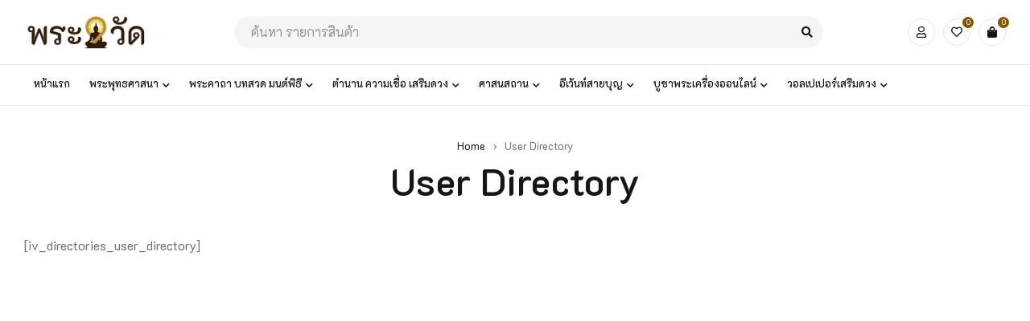

--- FILE ---
content_type: text/html; charset=utf-8
request_url: https://www.google.com/recaptcha/api2/aframe
body_size: 265
content:
<!DOCTYPE HTML><html><head><meta http-equiv="content-type" content="text/html; charset=UTF-8"></head><body><script nonce="GMwxhrKd5I9uOMGfRjB2WA">/** Anti-fraud and anti-abuse applications only. See google.com/recaptcha */ try{var clients={'sodar':'https://pagead2.googlesyndication.com/pagead/sodar?'};window.addEventListener("message",function(a){try{if(a.source===window.parent){var b=JSON.parse(a.data);var c=clients[b['id']];if(c){var d=document.createElement('img');d.src=c+b['params']+'&rc='+(localStorage.getItem("rc::a")?sessionStorage.getItem("rc::b"):"");window.document.body.appendChild(d);sessionStorage.setItem("rc::e",parseInt(sessionStorage.getItem("rc::e")||0)+1);localStorage.setItem("rc::h",'1763333538335');}}}catch(b){}});window.parent.postMessage("_grecaptcha_ready", "*");}catch(b){}</script></body></html>